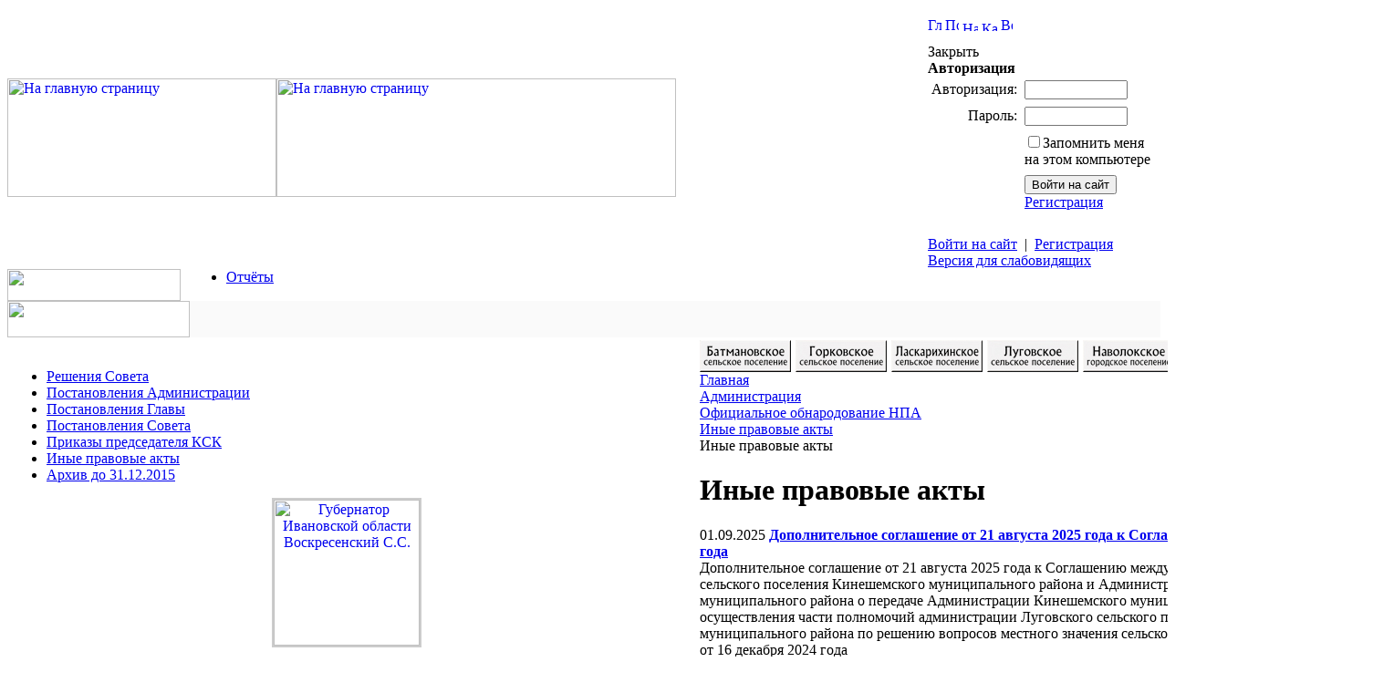

--- FILE ---
content_type: text/html; charset=windows-1251
request_url: http://www.shileksha.mrkineshma.ru/administration/off_npa/drugoe/?PAGEN_1=2
body_size: 8958
content:
<html>
<head>
<meta http-equiv="Content-Type" content="text/html; charset=windows-1251" />
<meta name="sputnik-verification" content="Esrlxz9F6PxD3ZaR" />
  <meta name="yandex-verification" content="960006a48e621286" />
<meta name="description" content="images/11.jpg" />
<meta http-equiv="Content-Type" content="text/html; charset=windows-1251" />
<meta name="description" content="images/11.jpg" />
<link href="/bitrix/templates/.default/components/bitrix/news/adm_post/bitrix/news.list/.default/style.css?1737620941149" type="text/css"  rel="stylesheet" />
<link href="/bitrix/templates/ks_2/components/bitrix/system.auth.form/auth/style.css?13129200001352" type="text/css"  data-template-style="true"  rel="stylesheet" />
<link href="/bitrix/templates/ks_2/components/bitrix/menu/horizontal_multilevel_silver/style.css?16076773704769" type="text/css"  data-template-style="true"  rel="stylesheet" />
<link href="/bitrix/templates/ks_2/components/bitrix/menu/left/style.css?1309291200635" type="text/css"  data-template-style="true"  rel="stylesheet" />
<link href="/bitrix/templates/.default/components/bitrix/news.list/left-banner/style.css?164613485365" type="text/css"  data-template-style="true"  rel="stylesheet" />
<link href="/bitrix/components/bitrix/breadcrumb/templates/.default/style.min.css?1522849026467" type="text/css"  data-template-style="true"  rel="stylesheet" />
<link href="/bitrix/templates/ks_2/styles.css?1621251257957" type="text/css"  data-template-style="true"  rel="stylesheet" />
<link href="/bitrix/templates/ks_2/template_styles.css?165244959816272" type="text/css"  data-template-style="true"  rel="stylesheet" />
<script type="text/javascript"  src="/bitrix/cache/js/ru/ks_2/template_6c5cf25f7757b1909396394acfdac56b/template_6c5cf25f7757b1909396394acfdac56b_v1.js?16890170983996"></script>
<script type="text/javascript">var _ba = _ba || []; _ba.push(["aid", "91350ad8da7a25fc2b9478f09b370f3d"]); _ba.push(["host", "www.shileksha.mrkineshma.ru"]); (function() {var ba = document.createElement("script"); ba.type = "text/javascript"; ba.async = true;ba.src = (document.location.protocol == "https:" ? "https://" : "http://") + "bitrix.info/ba.js";var s = document.getElementsByTagName("script")[0];s.parentNode.insertBefore(ba, s);})();</script>


<title>Иные правовые акты</title>
<link href="/bitrix/templates/.default/components/bitrix/news/adm_post/bitrix/news.list/.default/style.css?1737620941149" type="text/css"  rel="stylesheet" />
<link href="/bitrix/templates/ks_2/components/bitrix/system.auth.form/auth/style.css?13129200001352" type="text/css"  data-template-style="true"  rel="stylesheet" />
<link href="/bitrix/templates/ks_2/components/bitrix/menu/horizontal_multilevel_silver/style.css?16076773704769" type="text/css"  data-template-style="true"  rel="stylesheet" />
<link href="/bitrix/templates/ks_2/components/bitrix/menu/left/style.css?1309291200635" type="text/css"  data-template-style="true"  rel="stylesheet" />
<link href="/bitrix/templates/.default/components/bitrix/news.list/left-banner/style.css?164613485365" type="text/css"  data-template-style="true"  rel="stylesheet" />
<link href="/bitrix/components/bitrix/breadcrumb/templates/.default/style.min.css?1522849026467" type="text/css"  data-template-style="true"  rel="stylesheet" />
<link href="/bitrix/templates/ks_2/styles.css?1621251257957" type="text/css"  data-template-style="true"  rel="stylesheet" />
<link href="/bitrix/templates/ks_2/template_styles.css?165244959816272" type="text/css"  data-template-style="true"  rel="stylesheet" />
<script type="text/javascript"  src="/bitrix/cache/js/ru/ks_2/template_6c5cf25f7757b1909396394acfdac56b/template_6c5cf25f7757b1909396394acfdac56b_v1.js?16890170983996"></script>
<script type="text/javascript">var _ba = _ba || []; _ba.push(["aid", "91350ad8da7a25fc2b9478f09b370f3d"]); _ba.push(["host", "www.shileksha.mrkineshma.ru"]); (function() {var ba = document.createElement("script"); ba.type = "text/javascript"; ba.async = true;ba.src = (document.location.protocol == "https:" ? "https://" : "http://") + "bitrix.info/ba.js";var s = document.getElementsByTagName("script")[0];s.parentNode.insertBefore(ba, s);})();</script>



</head>

<body>

<div id="panel"></div>
<!--<div style="height: 30px; background: url(http://uguide.ru/js/script/girlianda_uguide_ru_1.gif) repeat-x 100%;"></div>
<div style="position:absolute;top:0px;left:0px;width:300px;height:229px;background:url('http://uguide.ru/js/script/vetka.png')"></div>-->
<div id="container">
<table width="100%"  border="0" cellspacing="0" cellpadding="0">
	<tr>
		
		<td width="0%">
			<a href="http://mrkineshma.ru" title="Главная">
			<img src="/bitrix/templates/ks_2/images/top_011.png" alt="На главную страницу" width="295" height="130" border="0"></a>
		</td>
		
		<td width="0%">
							<a href="/" title="Главная"><img src="/bitrix/templates/ks_2/images/top_02.png" alt="На главную страницу" width="438" height="130" border="0"></a>
					</td>
		
		<td width="100%" background="/bitrix/templates/ks_2/images/header_bg.png">
			<img src="/bitrix/templates/ks_2/images/1.gif" alt="" width="1" height="1">
		</td>
		
		<td background="/bitrix/templates/ks_2/images/header_bg.png" valign="top" align="right">
			<img src="/bitrix/templates/ks_2/images/1.gif" alt="" width="250" height="1">
			<table width="100%"  border="0" cellspacing="0" cellpadding="0">
				<tr>
					<td>
						<img src="/bitrix/templates/ks_2/images/1.gif" alt="" width="1" height="10">
					</td>
				</tr>
				<tr>
					<td>
						
<a href="/" title="Главная"><img width="15" height="15" src="/bitrix/templates/ks_2/images/icons/home.gif" alt="Главная" border="0" /></a>
<a href="/search/" title="Поиск"><img width="15" height="15" src="/bitrix/templates/ks_2/images/icons/search.gif" alt="Поиск" border="0" /></a>
<a href="mailto: root@navoloki.ru" title="Написать письмо"><img width="17" height="11" src="/bitrix/templates/ks_2/images/icons/letter.gif" alt="Написать письмо" border="0" /></a>
<a href="/search/map.php" title="Карта сайта"><img width="17" height="11" src="/bitrix/templates/ks_2/images/icons/map.gif" alt="Карта сайта" border="0" /></a>
<a href="/administration/off_npa/drugoe/index.php?PAGEN_1=2&amp;print=Y" title="Версия для печати" rel="nofollow"><img width="13" height="15" src="/bitrix/templates/ks_2/images/icons/printer.gif" alt="Версия для печати" border="0" /></a>					</td>
				</tr>
				<tr>
					<td>
						<img src="/bitrix/templates/ks_2/images/1.gif" alt="" width="1" height="10">
					</td>
				</tr>
				<tr>
					<td>
						
<div id="login-form-window">
<div id="login-form-window-header">
<div onclick="return authFormWindow.CloseLoginForm()" id="close-form-window" title="Закрыть окно">Закрыть</div><b>Авторизация</b>
</div>
<form method="post" target="_top" action="/administration/off_npa/drugoe/index.php?login=yes&amp;PAGEN_1=2">
			<input type='hidden' name='backurl' value='/administration/off_npa/drugoe/index.php?PAGEN_1=2' />
			<input type="hidden" name="AUTH_FORM" value="Y" />
	<input type="hidden" name="TYPE" value="AUTH" />
	<table align="center" cellspacing="0" cellpadding="4">
		<tr>
			<td align="right" width="30%">Авторизация:</td>
			<td><input type="text" name="USER_LOGIN" id="auth-user-login" maxlength="50" value="" size="12" tabindex="1" /></td>
		</tr>
		<tr>
			<td align="right">Пароль:</td>
			<td><input type="password" name="USER_PASSWORD" maxlength="50" size="12" tabindex="2" /><br /></td>
		</tr>
				<tr>
			<td></td>
			<td><input type="checkbox" id="USER_REMEMBER" name="USER_REMEMBER" value="Y" tabindex="3"  /><label class="remember-text" for="USER_REMEMBER">Запомнить меня на этом компьютере</label></td>
		</tr>
				<tr>
			<td></td>
			<td>
				<input type="submit" name="Login" value="Войти на сайт" tabindex="4" /><br />
													<a href="/auth/?register=yes&amp;backurl=%2Fadministration%2Foff_npa%2Fdrugoe%2Findex.php%3FPAGEN_1%3D2">Регистрация</a><br />
							</td>
		</tr>
		<tr>
			<td></td>
			<td></td>
		</tr>
	</table>
</form>
</div>

<div class="auth-links">
	<a href="/auth/" onclick="return authFormWindow.ShowLoginForm()">Войти на сайт</a>
		<span>&nbsp;|&nbsp;</span>
	<a href="/auth/?register=yes&amp;backurl=%2Fadministration%2Foff_npa%2Fdrugoe%2Findex.php%3FPAGEN_1%3D2">Регистрация</a>
	</div>

						
													<div class="aaa_head">
								<a class="enter" id="specialversion" href="/administration/off_npa/drugoe/index.php?type=special">Версия для слабовидящих</a>
							</div>
											</td>
				</tr>
			</table>
		</td>
		<td background="/bitrix/templates/ks_2/images/header_bg.png" valign="top" align="right">
			<img src="/bitrix/templates/ks_2/images/1.gif" alt="" width="5" height="1">
		</td>
		</tr>
</table>


<table width="100%" cellspacing="0" cellpadding="0" border="0" class="pplus_menu_h">
	<tr>
		<td width="180" valign="top" height="35"><a href="/" title="Главная"><img src="/bitrix/templates/ks_2/images/top_11.png" height="35" alt="" width="190" border="0" /></a></td>
		<td width="100%">
			
<ul id="horizontal-multilevel-menu">


	
	
		
							<li><a href="/administration/otchyety/" class="root-item">Отчёты</a></li>
			
		
	
	



</ul>
<div class="menu-clear-left"></div>
		</td>
	</tr>
	<tr>
		<td width="180" valign="top" height="35"><a href="/" title="Главная"><img src="/bitrix/templates/ks_2/images/top_21.png" height="40" alt="" width="200" border="0"/></a></td>
		<td width="100%" style="background: #FAFAFA url(/bitrix/templates/ks_2/components/bitrix/menu/horizontal_multilevel_silver/images/header_menu_bg.gif) repeat-x; min-height: 35px;">
			
		</td>
	</tr>
</table>
<div style="clear:both"></div>
<table id="content" border="0">
	<tr>
		<td class="left-column" valign="top"><img src="/bitrix/templates/ks_2/images/left-column-head.gif" width="200" height="15" border="0" alt=""><div id="content_block_container">
		
<ul class="left-menu">

			<li><a href="/administration/off_npa/resheniya_soveta/">Решения Совета</a></li>
		
			<li><a href="/administration/off_npa/postanovl_adm/">Постановления Администрации</a></li>
		
			<li><a href="/administration/off_npa/postanovleniya-glavy/">Постановления Главы</a></li>
		
			<li><a href="/administration/off_npa/postanovleniya-soveta/">Постановления Совета</a></li>
		
			<li><a href="/administration/off_npa/prikazy-predsedatelya-ksk/">Приказы председателя КСК</a></li>
		
			<li><a href="/administration/off_npa/drugoe/" class="selected">Иные правовые акты</a></li>
		
			<li><a href="/administration/off_npa/archive/">Архив до 31.12.2015</a></li>
		

</ul>

		<div class="content-block">
			<div class="content-block-body">
				<p align="center"><a target="_blank" href="/gubernator-ivanovskoy-oblasti/">
				<img src="/bitrix/templates/ks_2/images/voskrcc.jpg" style=" border: 2px solid #ccc;" width="160" title="Губернатор Ивановской области Воскресенский C.C."></a></p>
				<div class="content-block-head-text">Губернатор Ивановской области<br/><b>Воскресенский C.C.</b></div>
			</div>
			<div class="content-block-head-corner"></div>
		</div>
		
		<div class="content-block">
		<div class="content-block-head-corner"><div class="content-block-head">Юридический адрес</div></div>
		<div class="content-block-body">

					<font class="copy">155800 Ивановская область, г.Кинешма, ул.им.Ленина, д.12<br><br>Тел.: 8(49331) 5-51-05<br>Факс: 8(49331) 5-51-05<br>Единая дежурно-диспетчерская служба -5-33-68, 89158237201<br>E-mail: root@mrkineshma.ru</font> 
 
				</div>
		</div>
		<div class="content-block">
			<div id="link" class="content-block-head-corner"><div class="content-block-head">Важные сылки</div></div>
			<div class="content-block-body" align="center">
		

				<br/>
<p align="center"><a target="_blank" href="https://may9.ru/" target="_blank" title="День Победы"><img src="/images/Pobeda80_billboard_3_1_preview.jpg" alt="День Победы" width="100%" height="auto" style=" border: 2px solid #000000;"></a></p>
				<!--second gosuslugi -->
<iframe id="widgetPosId"src="https://pos.gosuslugi.ru/og/widgets/view?type=[10,30,40]&fontFamily=Arial&maxPage=5&maxElement=5&updateFrequency=2000&level=30&municipality_id=24611000&startTitleColor=000000&startTextColor=666666&startTextBtnColor=FFFFFF&startBtnBgColor=0063B0&widgetBorderColor=e3e8ee&logoColor=ffffff&phoneHeaderColor=0B40B3&fillSvgHeadColor=ffffff&backgroundColor=ffffff&typeBgColor=F2F8FC&selectColor=2c8ecc&hoverSelectColor=116ca6&itemColor=354052&hoverItemColor=2c8ecc&backgroundItemColor=f9f9fa&paginationColor=000000&backgroundPaginationColor=2862AC&hoverPaginationColor=2862AC&deviderColor=e3e8ee&logoFs=16&selectFs=25&itemFs=15&paginationFs=14&widgetBorderFs=1&startTitleFs=38&startTextFs=18&startTextBtnFs=16"width="220"height="577"style="border:0"></iframe>
	<!--end second gosuslugi -->
							<div class="left-banner-list">
				<br/>
	<p class="news-item" id="bx_3218110189_31873">
		
				<a href="https://семья2024.рф/" target="_blank"><img
						class="preview_picture"
						border="0"
						src="/upload/iblock/355/2vmpu8cs8rz8u875lcgl0gp34x4fy465.png"
						width="121"
						height="91"
						alt="Год семьи 2024"
						title="Год семьи 2024"

						/></a>

													<div style="clear:both"></div>
		
	</p>
				<br/>
	<p class="news-item" id="bx_3218110189_23707">
		
				<a href="https://www.mrsk-cp.ru/for_consumers/inform_about_disconnect/" target="_blank"><img
						class="preview_picture"
						border="0"
						src="/upload/iblock/781/78128a301f0b50634d5beebeac6358e0.jpg"
						width="259"
						height="130"
						alt="Электросети"
						title="Электросети"

						/></a>

													<div style="clear:both"></div>
		
	</p>
				<br/>
	<p class="news-item" id="bx_3218110189_33416">
		
				<a href="http://www.mrkineshma.ru/administration/tik/" target="_blank"><img
						class="preview_picture"
						border="0"
						src="/upload/iblock/0fa/5fmsdltarp7jw7u0fhhx1rw0wd1ft5ph.jpg"
						width="160"
						height="80"
						alt="Территориальная избирательная комиссия"
						title="Территориальная избирательная комиссия"

						/></a>

													<div style="clear:both"></div>
		
	</p>
				<br/>
	<p class="news-item" id="bx_3218110189_33417">
		
				<a href="http://visitivanovo.ru" target="_blank"><img
						class="preview_picture"
						border="0"
						src="/upload/iblock/94b/aw63wqksp1kvy7plgrqdxp6ufmivafbn.png"
						width="200"
						height="82"
						alt="Областной туристический портал"
						title="Областной туристический портал"

						/></a>

													<div style="clear:both"></div>
		
	</p>
				<br/>
	<p class="news-item" id="bx_3218110189_33418">
		
				<a href="http://www.ivanovoobl.ru/region/quiz" target="_blank"><img
						class="preview_picture"
						border="0"
						src="/upload/iblock/e37/hv20gj42re5ycm6a5oqeicxnrvnnmj0j.jpg"
						width="200"
						height="100"
						alt="Опрос населения об эффективности деятельности руководителей органов местного самоуправления"
						title="Опрос населения об эффективности деятельности руководителей органов местного самоуправления"

						/></a>

													<div style="clear:both"></div>
		
	</p>
				<br/>
	<p class="news-item" id="bx_3218110189_33419">
		
				<a href="http://gov.ru" target="_blank"><img
						class="preview_picture"
						border="0"
						src="/upload/iblock/025/52c4g96jn1defgax4lpb3shgxi7u30m7.jpg"
						width="160"
						height="50"
						alt="Сервер органов государственной власти России"
						title="Сервер органов государственной власти России"

						/></a>

													<div style="clear:both"></div>
		
	</p>
				<br/>
	<p class="news-item" id="bx_3218110189_33420">
		
				<a href="http://www.ivanovoobl.ru/" target="_blank"><img
						class="preview_picture"
						border="0"
						src="/upload/iblock/87c/eribr0xrgv7se4isw6fitk40ol67ttt5.jpg"
						width="160"
						height="50"
						alt="Портал Правительства Ивановской области"
						title="Портал Правительства Ивановской области"

						/></a>

													<div style="clear:both"></div>
		
	</p>
				<br/>
	<p class="news-item" id="bx_3218110189_33421">
		
				<a href="http://uslugi.ivanovoobl.ru/" target="_blank"><img
						class="preview_picture"
						border="0"
						src="/upload/iblock/59c/3tys6ktadf71ater6iljw0drxlpomroy.jpg"
						width="160"
						height="50"
						alt="Портал государственных и муниципальных услуг Ивановской области"
						title="Портал государственных и муниципальных услуг Ивановской области"

						/></a>

													<div style="clear:both"></div>
		
	</p>
				<br/>
	<p class="news-item" id="bx_3218110189_33414">
		
				<a href="https://www.gosuslugi.ru/mp_dom" target="_blank"><img
						class="preview_picture"
						border="0"
						src="/upload/iblock/ad7/yitayf7s000euh2vhunijrqu93ayh1va.png"
						width="738"
						height="492"
						alt="Госуслуги.Дом"
						title="Госуслуги.Дом"

						/></a>

													<div style="clear:both"></div>
		
	</p>
</div>



				<p align="center"><a target="_blank" href="http://gosuslugi.ru/" target="_blank" title="Единый портал государственных и муниципальных услуг (функций)"><img src="/images/gosuslugi.png" alt="Единый портал государственных и муниципальных услуг (функций)" width="160" height="160" style=" border: 2px solid #000000;"></a></p>
				<p align="center"><a target="_blank" href="http://pravo.gov.ru/" target="_blank" title="Официальный интернет-портал правовой информации"><img src="/images/pravo.jpg" alt="Официальный интернет-портал правовой информации" width="160" height="50" border="0"></a></p>
				<p align="center"><a target="_blank" href="http://reshma.ru/" target="_blank" title="Санаторий «Решма»"><img src="/images/sreshma.jpg" alt="Санаторий «Решма»" width="160" height="80" border="0"></a></p>
				<p align="center"><a target="_blank" href="http://fssprus.ru/iss/ip/" target="_blank" title="Банк данных исполнительных производств ФССП РФ"><img src="/images/fccp.jpg" alt="Банк данных исполнительных производств ФССП РФ" width="160" height="80" border="0"></a></p>



				<p align="center"><a target="_blank" href="https://russia.travel"><img src="/images/russian_travel.png" border="0" height="80" width="160"/ title="Национальный туристический портал"></a></p>

				<!--<p align="center"><a target="_blank" href="http://bus.gov.ru/pub/home"><img src="/images/nezexp.gif" border="0" height="50" width="160"/ title="НОК услуг соц.сферы"></a></p>-->
			</div>

		</div>
		</div><img src="/bitrix/templates/ks_2/images/left-column-bottom.gif" width="200" height="3" border="0" alt=""></td>
		<td class="shadow-column" valign="top" width="10"><img src="/bitrix/templates/ks_2/images/shadow.gif" width="10" height="164" border="0" alt=""></td>
		<td valign="top">
			<table cellpadding="0" cellspacing="0" width="100%" border="0">
				<tr>
					<td colspan="2">
													<table width="100%"  border="0" cellspacing="0" cellpadding="0">
							<tr>
								<td width="0%"><a href="http://batmany.mrkineshma.ru/poseleniya/batmany/"><img src="/images/batmany.jpg" border="0" height="35" width="100"/ title="Батмановское сельское поселение"></a></td>
								<td width="0%"><img src="/bitrix/templates/ks_2/images/1.gif" alt="" width="5" height="1"></td>
								<td width="0%"><a href="http://gorki.mrkineshma.ru/poseleniya/gorki/"><img src="/images/gorki.jpg" border="0" height="35" width="100"/ title="Горковское сельское поселение"></a></td>
								<td width="0%"><img src="/bitrix/templates/ks_2/images/1.gif" alt="" width="5" height="1"></td>
								<td width="0%"><a href="http://laskariha.mrkineshma.ru/poseleniya/laskariha/"><img src="/images/laskariha.jpg" border="0" height="35" width="100"/ title="Ласкарихинское сельское поселение"></a></td>
								<td width="0%"><img src="/bitrix/templates/ks_2/images/1.gif" alt="" width="5" height="1"></td>
								<td width="0%"><a href="http://lugovoe.mrkineshma.ru/poseleniya/lugovoe/"><img src="/images/lugovoe.jpg" border="0" height="35" width="100"/ title="Луговское сельское поселение"></a></td>
								<td width="0%"><img src="/bitrix/templates/ks_2/images/1.gif" alt="" width="5" height="1"></td>
								<td width="0%"><a href="http://www.navoloki.ru"><img src="/images/navoloki.jpg" border="0" height="35" width="100"/ title="Наволокское городское поселение"></a></td>
								<td width="0%"><img src="/bitrix/templates/ks_2/images/1.gif" alt="" width="5" height="1"></td>
								<td width="0%"><a href="http://reshma.mrkineshma.ru/poseleniya/reshma/"><img src="/images/reshma.jpg" border="0" height="35" width="100"/ title="Решемское сельское поселение"></a></td>
								<td width="0%"><img src="/bitrix/templates/ks_2/images/1.gif" alt="" width="5" height="1"></td>
								<td width="0%"><a href="http://shileksha.mrkineshma.ru/poseleniya/shileksha/"><img src="/images/shileksha.jpg" border="0" height="35" width="100"/ title="Шилекшинское сельское поселение"></a></td>
								<td width="0%"><img src="/bitrix/templates/ks_2/images/1.gif" alt="" width="5" height="1"></td>
								<td width="100%"></td>
							</tr>
							</table>
												<table width="100%" cellpadding="0" cellspacing="0" border="0">
							<tr>
								<td width="100%" class="main-column">
									<div id="navigation">
									<link href="/bitrix/css/main/font-awesome.css?145494344928777" type="text/css" rel="stylesheet" />
<div class="bx-breadcrumb" itemscope itemtype="http://schema.org/BreadcrumbList">
			<div class="bx-breadcrumb-item" id="bx_breadcrumb_0" itemprop="itemListElement" itemscope itemtype="http://schema.org/ListItem">
				
				<a href="/" title="Главная" itemprop="item">
					<span itemprop="name">Главная</span>
				</a>
				<meta itemprop="position" content="1" />
			</div>
			<div class="bx-breadcrumb-item" id="bx_breadcrumb_1" itemprop="itemListElement" itemscope itemtype="http://schema.org/ListItem">
				<i class="fa fa-angle-right"></i>
				<a href="/administration/" title="Администрация" itemprop="item">
					<span itemprop="name">Администрация</span>
				</a>
				<meta itemprop="position" content="2" />
			</div>
			<div class="bx-breadcrumb-item" id="bx_breadcrumb_2" itemprop="itemListElement" itemscope itemtype="http://schema.org/ListItem">
				<i class="fa fa-angle-right"></i>
				<a href="/administration/off_npa/" title="Официальное обнародование НПА" itemprop="item">
					<span itemprop="name">Официальное обнародование НПА</span>
				</a>
				<meta itemprop="position" content="3" />
			</div>
			<div class="bx-breadcrumb-item" id="bx_breadcrumb_3" itemprop="itemListElement" itemscope itemtype="http://schema.org/ListItem">
				<i class="fa fa-angle-right"></i>
				<a href="/administration/off_npa/drugoe/" title="Иные правовые акты" itemprop="item">
					<span itemprop="name">Иные правовые акты</span>
				</a>
				<meta itemprop="position" content="4" />
			</div>
			<div class="bx-breadcrumb-item">
				<i class="fa fa-angle-right"></i>
				<span>Иные правовые акты</span>
			</div><div style="clear:both"></div></div>									</div>
									<h1>Иные правовые акты</h1></td>
								<td width="200">
									<div id="search-box">
										Поиск по сайту										<div class="search-form">
<form action="/search/">
	<input type="text" name="q" value="" size="12" maxlength="50" />&nbsp;<input name="s" type="submit" value="Поиск" />
</form>
</div>									</div>
								</td>
							</tr>
						</table>
					</td>
				</tr>
				<tr>
					<td class="main-column">


<div class="news-list">
		<p class="news-item" id="bx_651765591_36250">
							<span class="news-date-time">01.09.2025</span>
											<a href="/administration/off_npa/drugoe/index.php?ELEMENT_ID=36250">
					<b>Дополнительное соглашение от 21 августа 2025 года к Соглашению от 16 декабря 2024 года</b>
</a><br />
										Дополнительное соглашение от 21 августа 2025 года к Соглашению между администрацией Луговского сельского поселения Кинешемского муниципального района и Администрацией Кинешемского муниципального района о передаче Администрации Кинешемского муниципального района осуществления части полномочий администрации Луговского сельского поселения Кинешемского муниципального района по решению вопросов местного значения сельского поселения<br />
от 16 декабря 2024 года<br />
									</p>
		<p class="news-item" id="bx_651765591_36249">
							<span class="news-date-time">01.09.2025</span>
											<a href="/administration/off_npa/drugoe/index.php?ELEMENT_ID=36249">
					<b>Дополнительное соглашение от 21 августа 2025 года к Соглашению от 16 декабря.2024 года</b>
</a><br />
										Дополнительное соглашение от 21 августа 2025 года к Соглашению между Администрацией Наволокского городского поселения Кинешемского муниципального района и Администрацией Кинешемского муниципального района о передаче Администрации Кинешемского муниципального района осуществления части полномочий Администрации Наволокского городского поселения Кинешемского муниципального района по решению вопросов местного значения городского поселения от 16 декабря 2024 года<br />
									</p>
		<p class="news-item" id="bx_651765591_36248">
							<span class="news-date-time">01.09.2025</span>
											<a href="/administration/off_npa/drugoe/index.php?ELEMENT_ID=36248">
					<b>Дополнительное соглашение от 21 августа 2025 года к Соглашению от 16 декабря.2024 года</b>
</a><br />
										Дополнительное соглашение от 21 августа 2025 года к Соглашению между администрацией Ласкарихинского сельского поселения Кинешемского&nbsp;&nbsp;муниципального района и Администрацией Кинешемского муниципального района о передаче Администрации Кинешемского муниципального района осуществления части полномочий администрации Ласкарихинского сельского поселения Кинешемского муниципального района по решению вопросов местного значения сельского поселения<br />
от 16 декабря 2024 года<br />
									</p>
		<p class="news-item" id="bx_651765591_36247">
							<span class="news-date-time">01.09.2025</span>
											<a href="/administration/off_npa/drugoe/index.php?ELEMENT_ID=36247">
					<b>Дополнительное соглашение от 21 августа 2025 года к Соглашению от 16 декабря.2024 года</b>
</a><br />
										Дополнительное соглашение от 21 августа 2025 года&nbsp;&nbsp;к Соглашению между администрацией Горковского сельского поселения Кинешемского муниципального района и Администрацией Кинешемского муниципального района о передаче Администрации Кинешемского муниципального района осуществления части полномочий администрации Горковского сельского поселения Кинешемского муниципального района по решению вопросов местного значения сельского поселения<br />
от 16 декабря 2024 года									</p>
		<p class="news-item" id="bx_651765591_36244">
							<span class="news-date-time">01.09.2025</span>
											<a href="/administration/off_npa/drugoe/index.php?ELEMENT_ID=36244">
					<b>Дополнительное соглашение от 21 августа 2025 года к Соглашению от 26 декабря.2024 года</b>
</a><br />
										Дополнительное соглашение от 21 августа 2025 года к Соглашению между Администрацией Кинешемского муниципального района и администрацией Луговского сельского поселения Кинешемского муниципального района о передаче администрации Луговского сельского поселения Кинешемского муниципального района осуществления части полномочий Администрации Кинешемского муниципального района по решению вопросов местного значения муниципального района от 26 декабря 2024 года<br />
									</p>
		<p class="news-item" id="bx_651765591_36243">
							<span class="news-date-time">01.09.2025</span>
											<a href="/administration/off_npa/drugoe/index.php?ELEMENT_ID=36243">
					<b>Дополнительное соглашение от 21 августа 2025 года к Соглашению от 26 декабря.2024 года</b>
</a><br />
										Дополнительное соглашение от 21 августа 2025 года&nbsp;&nbsp;к Соглашению между Администрацией Кинешемского муниципального района и администрацией Горковского сельского поселения Кинешемского муниципального района о передаче администрации Горковского сельского поселения Кинешемского&nbsp;&nbsp;муниципального района осуществления части полномочий Администрации Кинешемского муниципального района по решению вопросов местного значения муниципального района от 26 декабря 2024 года<br />
									</p>
		<p class="news-item" id="bx_651765591_36242">
							<span class="news-date-time">01.09.2025</span>
											<a href="/administration/off_npa/drugoe/index.php?ELEMENT_ID=36242">
					<b>Дополнительное соглашение от 21 августа 2025 года к Соглашению от 18 декабря.2024 года</b>
</a><br />
										Дополнительное соглашение от 21 августа 2025 года к Соглашению между Администрацией Кинешемского муниципального района и администрацией Батмановского сельского поселения Кинешемского муниципального района о передаче администрации Батмановского сельского поселения Кинешемского муниципального района осуществления части полномочий Администрации Кинешемского муниципального района по решению вопросов местного значения муниципального района от 18 декабря 2024 года<br />
									</p>
		<p class="news-item" id="bx_651765591_36241">
							<span class="news-date-time">01.09.2025</span>
											<a href="/administration/off_npa/drugoe/index.php?ELEMENT_ID=36241">
					<b>Дополнительное соглашение от 21 августа 2025 года к Соглашению от 16 декабря.2024 года</b>
</a><br />
										Дополнительное соглашению от 21 августа 2025 года к Соглашению между Администрацией Кинешемского муниципального района и администрацией Ласкарихинского сельского поселения Кинешемского муниципального района о передаче администрации Ласкарихинского сельского поселения Кинешемского муниципального района осуществления части полномочий Администрации Кинешемского муниципального района по решению вопросов&nbsp;&nbsp;местного значения муниципального района от 16 декабря 2024 года<br />
									</p>
		<p class="news-item" id="bx_651765591_36240">
							<span class="news-date-time">01.09.2025</span>
											<a href="/administration/off_npa/drugoe/index.php?ELEMENT_ID=36240">
					<b>Дополнительное соглашение от 21 августа 2025 года к Соглашению от 16 декабря.2024 года</b>
</a><br />
										Дополнительное соглашение от 21 августа 2025 года к Соглашению между Администрацией Кинешемского муниципального района и администрацией Решемского сельского поселения Кинешемского муниципального района о передаче администрации Решемского сельского поселения Кинешемского муниципального района осуществления части полномочий Администрации Кинешемского муниципального района по решению вопросов местного значения муниципального района от 16 декабря 2024 года<br />
									</p>
		<p class="news-item" id="bx_651765591_36239">
							<span class="news-date-time">01.09.2025</span>
											<a href="/administration/off_npa/drugoe/index.php?ELEMENT_ID=36239">
					<b>Дополнительное соглашение от 21 августа 2025 года к Соглашению от 16 декабря.2024 года</b>
</a><br />
										Дополнительное соглашение от 21 августа 2025 года к Соглашению между Администрацией Кинешемского муниципального района и администрацией Шилекшинского сельского поселения Кинешемского муниципального района о передаче администрации Шилекшинского сельского поселения Кинешемского муниципального района осуществления части полномочий Администрации Кинешемского муниципального района по решению вопросов местного значения муниципального района от 16 декабря 2024 года<br />
									</p>
		<p class="news-item" id="bx_651765591_36238">
							<span class="news-date-time">01.09.2025</span>
											<a href="/administration/off_npa/drugoe/index.php?ELEMENT_ID=36238">
					<b>Дополнительное соглашение от 21 августа 2025 года к Соглашению от 26 декабря.2024 года</b>
</a><br />
										Дополнительное соглашение от 21 августа 2025 года к Соглашению между Администрацией Кинешемского муниципального района и Администрацией&nbsp;&nbsp;Наволокского городского поселения Кинешемского муниципального района о передаче Администрации Наволокского городского поселения Кинешемского муниципального района осуществления части полномочий Администрации Кинешемского муниципального района по решению вопросов местного значения муниципального района от 26 декабря 2024 года<br />
									</p>
		<p class="news-item" id="bx_651765591_36002">
							<span class="news-date-time">04.08.2025</span>
											<a href="/administration/off_npa/drugoe/index.php?ELEMENT_ID=36002">
					<b>Извещение о предоставлении земельного участка, указанного в заявлении о предварительном согласовании предоставления земельного участка, государственная собственность на который не разграничена или находящегося в муниципальной собственности</b>
</a><br />
										Извещение о предоставлении земельного участка, указанного в заявлении о предварительном согласовании предоставления земельного участка, государственная собственность на который не разграничена или находящегося в муниципальной собственности, или о предоставлении такого земельного участка &#41;по адресу: Ивановская область, Кинешемский район, с. Красногорский, пер. 2-й Центральный, д.1, площадью 2224 кв.м,&nbsp;&nbsp;под жилым домом, возведенным до 14 мая 1998 года.&#41;<br />
<br />
									</p>
		<p class="news-item" id="bx_651765591_35835">
							<span class="news-date-time">24.07.2025</span>
											<a href="/administration/off_npa/drugoe/index.php?ELEMENT_ID=35835">
					<b>Извещение о предоставлении земельного участка, указанного в заявлении о предварительном согласовании предоставления земельного участка, находящегося в государственной собственности или муниципальной собственности, или о предоставлении такого  участка</b>
</a><br />
										Извещение о предоставлении земельного участка, указанного в заявлении о предварительном согласовании предоставления земельного участка, находящегося в государственной собственности или муниципальной собственности, или о предоставлении такого земельного участка &#40;д. Норское Ласкарихинского сельского поселения Кинешемского муниципального района&#41;<br />
<br />
									</p>
		<p class="news-item" id="bx_651765591_35756">
							<span class="news-date-time">16.07.2025</span>
											<a href="/administration/off_npa/drugoe/index.php?ELEMENT_ID=35756">
					<b>Извещение о предоставлении земельного участка, указанного в заявлении о предварительном согласовании предоставления земельного участка, государственная собственность на который не разграничена или находящегося в муниципальной собственности</b>
</a><br />
										Извещение о предоставлении земельного участка, указанного в заявлении о предварительном согласовании предоставления земельного участка, государственная собственность на который не разграничена или находящегося в муниципальной собственности, или о предоставлении такого земельного участка <br />
									</p>
		<p class="news-item" id="bx_651765591_35741">
							<span class="news-date-time">11.07.2025</span>
											<a href="/administration/off_npa/drugoe/index.php?ELEMENT_ID=35741">
					<b>Отчет об исполнении бюджета Кинешемского муниципального района за первое полугодие 2025 года</b>
</a><br />
										Отчет об исполнении бюджета Кинешемского муниципального района за первое полугодие 2025 года									</p>
		<p class="news-item" id="bx_651765591_35270">
							<span class="news-date-time">19.05.2025</span>
											<a href="/administration/off_npa/drugoe/index.php?ELEMENT_ID=35270">
					<b>Извещение о предоставлении земельного участка, указанного в заявлении о предварительном согласовании предоставления земельного участка, находящегося в государственной собственности или муниципальной собственности, или о предоставлении такого  участка</b>
</a><br />
										Извещение о предоставлении земельного участка, указанного в заявлении о предварительном согласовании предоставления земельного участка, находящегося в государственной собственности или муниципальной собственности, или о предоставлении такого земельного участка									</p>
		<p class="news-item" id="bx_651765591_34982">
							<span class="news-date-time">18.04.2025</span>
											<a href="/administration/off_npa/drugoe/index.php?ELEMENT_ID=34982">
					<b>Извещение о предоставлении земельного участка, указанного в заявлении о предварительном согласовании предоставления земельного участка, находящегося в государственной собственности или муниципальной собственности, или о предоставлении </b>
</a><br />
										Извещение о предоставлении земельного участка, указанного в заявлении о предварительном согласовании предоставления земельного участка, находящегося в государственной собственности или муниципальной собственности, или о предоставлении такого земельного участка									</p>
		<p class="news-item" id="bx_651765591_34706">
							<span class="news-date-time">21.03.2025</span>
											<a href="/administration/off_npa/drugoe/index.php?ELEMENT_ID=34706">
					<b>Извещение о предоставлении земельного участка, указанного в заявлении о предварительном согласовании предоставления земельного участка, находящегося в государственной собственности или муниципальной собственности</b>
</a><br />
														</p>
		<p class="news-item" id="bx_651765591_34705">
							<span class="news-date-time">21.03.2025</span>
											<a href="/administration/off_npa/drugoe/index.php?ELEMENT_ID=34705">
					<b>Извещение о предоставлении земельного участка, указанного в заявлении о предварительном согласовании предоставления земельного участка, находящегося в государственной собственности или муниципальной собственности,</b>
</a><br />
										Извещение о предоставлении земельного участка, указанного в заявлении о предварительном согласовании предоставления земельного участка, находящегося в государственной собственности или муниципальной собственности, или о предоставлении такого земельного участка									</p>
		<p class="news-item" id="bx_651765591_34444">
							<span class="news-date-time">25.02.2025</span>
											<a href="/administration/off_npa/drugoe/index.php?ELEMENT_ID=34444">
					<b>Извещение о предоставлении земельного участка, указанного в заявлении о предварительном согласовании предоставления земельного участка, находящегося в государственной собственности или муниципальной собственности,</b>
</a><br />
										Извещение о предоставлении земельного участка, указанного в заявлении о предварительном согласовании предоставления земельного участка, находящегося в государственной собственности или муниципальной собственности, или о предоставлении такого земельного участка<br />
<br />
									</p>
	<br />
<font class="text">Документ 


	21 - 40 из 226<br /></font>

	<font class="text">

	
					<a href="/administration/off_npa/drugoe/">Начало</a>
			|
							<a href="/administration/off_npa/drugoe/">Пред.</a>
						|
		
	
	
					<a href="/administration/off_npa/drugoe/">1</a>
					
					<b>2</b>
					
					<a href="/administration/off_npa/drugoe/?PAGEN_1=3">3</a>
					
					<a href="/administration/off_npa/drugoe/?PAGEN_1=4">4</a>
					
					<a href="/administration/off_npa/drugoe/?PAGEN_1=5">5</a>
						|

			<a href="/administration/off_npa/drugoe/?PAGEN_1=3">След.</a>&nbsp;|
		<a href="/administration/off_npa/drugoe/?PAGEN_1=12">Конец</a>
	



</font></div>
 

					</td>
					<td class="right-column">
																							</td>
				</tr>
			</table>
		</td>
	</tr>
</table>


<div id="footer a">

<table cellspacing="0" cellpadding="0" border="0" width="100%"> 
<tbody> 
<tr>
	<td bgcolor="#4682b4" style="padding: 5px;">
		<a href="http://www.1csovmestimo.ru" >
			<img height="38" border="0" width="120" src="/bitrix/templates/ks_2/images/pp_logo.jpg" alt="Техническое сопровождение: &laquo;Программ+&raquo;" />
		</a>
	</td>
	<td bgcolor="#4682b4" style="padding: 5px;">
		<img src="/images/12-1.png" alt="" style=" width: 50px;    margin: 0 auto;    display: block;"/>
<a href="http://www.1csovmestimo.ru" class="copy" style="text-decoration: none">Техническое сопровождение: &laquo;Программ+&raquo;</a>	</td>
	<td bgcolor="#4682b4" style="padding: 5px;">
        <div class="copyright-text">Сетевое издание - официальный сайт Кинешемского муниципального района&nbsp; <a href="http://www.mrkineshma.ru">www.mrkineshma.ru</a> зарегистрировано Федеральной службой по надзору в сфере связи, информационных технологий и массовых коммуникаций. серия Эл N ФС77-73645 от 14 сентября 2018 г. Адрес редакции: 155800, Ивановская область, г. Кинешма, ул. Ленина, д. 12. Тел./факс (49331) 5-51-05, E-mail: <a href="mailto:root@mrkineshma.ru">root@mrkineshma.ru</a>. Учредитель: Администрация Кинешемского муниципального района.&nbsp;Главный редактор Катаев А.А.<br>
 Направление письма в редакцию сетевого издания является согласием на обработку персональных данных автора письма, указанных в этом письме, в соответствии со статьей 9 ФЗ «О персональных данных» от 27.07.2006 г. №152-ФЗ. В случае если автор не желает, чтобы его персональные данные, указанные в письме, подверглись обработке он должен указать это в письме.<br></div>
	</td>
	<td bgcolor="#4682b4" style="padding: 5px;">
		<font class="copy">© «Программ+», 2001-2026</font> 	</td>
	<td bgcolor="#4682b4" style="padding: 5px;">

	</td>
	<td bgcolor="#4682b4" align="right" style="padding: 5px;">
		<span id="sputnik-informer"></span>
	</td>
</tr>
</tbody>
</table>
<!--gosuslugi -->
<script src='https://pos.gosuslugi.ru/bin/script.min.js'></script>
<script> (function(){ "use strict";function ownKeys(e,t){var o=Object.keys(e);if(Object.getOwnPropertySymbols){var n=Object.getOwnPropertySymbols(e);if(t)n=n.filter(function(t){return Object.getOwnPropertyDescriptor(e,t).enumerable});o.push.apply(o,n)}return o}function _objectSpread(e){for(var t=1;t<arguments.length;t++){var o=null!=arguments[t]?arguments[t]:{};if(t%2)ownKeys(Object(o),true).forEach(function(t){_defineProperty(e,t,o[t])});else if(Object.getOwnPropertyDescriptors)Object.defineProperties(e,Object.getOwnPropertyDescriptors(o));else ownKeys(Object(o)).forEach(function(t){Object.defineProperty(e,t,Object.getOwnPropertyDescriptor(o,t))})}return e}function _defineProperty(e,t,o){if(t in e)Object.defineProperty(e,t,{value:o,enumerable:true,configurable:true,writable:true});else e[t]=o;return e}var POS_PREFIX_2="--pos-banner-fluid-2__",posOptionsInitial={"grid-template-columns":"100%","grid-template-rows":"310px auto","decor-grid-column":"initial","decor-grid-row":"initial","decor-padding":"30px 30px 0 30px","bg-url":"url('https://pos.gosuslugi.ru/bin/banner-fluid/2/banner-fluid-bg-2-small.svg')","bg-position":"calc(10% + 64px) calc(100% - 20px)","bg-size":"cover","content-padding":"0 30px 30px 30px","slogan-font-size":"20px","slogan-line-height":"32px","logo-wrap-padding":"20px 30px 30px 40px","logo-wrap-top":"0","logo-wrap-bottom":"initial","logo-wrap-border-radius":"0 0 0 80px"},setStyles=function(e,t){Object.keys(e).forEach(function(o){t.style.setProperty(POS_PREFIX_2+o,e[o])})},removeStyles=function(e,t){Object.keys(e).forEach(function(e){t.style.removeProperty(POS_PREFIX_2+e)})};function changePosBannerOnResize(){var e=document.documentElement,t=_objectSpread({},posOptionsInitial),o=document.getElementById("js-show-iframe-wrapper"),n=o?o.offsetWidth:document.body.offsetWidth;if(n>405)t["slogan-font-size"]="24px",t["logo-wrap-padding"]="30px 50px 30px 70px";if(n>500)t["grid-template-columns"]="min-content 1fr",t["grid-template-rows"]="100%",t["decor-grid-column"]="2",t["decor-grid-row"]="1",t["decor-padding"]="30px 30px 30px 0",t["content-padding"]="30px",t["bg-position"]="0% calc(100% - 70px)",t["logo-wrap-padding"]="30px 30px 24px 40px",t["logo-wrap-top"]="initial",t["logo-wrap-bottom"]="0",t["logo-wrap-border-radius"]="80px 0 0 0";if(n>585)t["bg-position"]="0% calc(100% - 6px)";if(n>800)t["bg-url"]="url('https://pos.gosuslugi.ru/bin/banner-fluid/2/banner-fluid-bg-2.svg')",t["bg-position"]="0% center";if(n>1020)t["slogan-font-size"]="32px",t["line-height"]="40px",t["logo-wrap-padding"]="30px 30px 24px 50px";setStyles(t,e)}changePosBannerOnResize(),window.addEventListener("resize",changePosBannerOnResize),window.onunload=function(){var e=document.documentElement;window.removeEventListener("resize",changePosBannerOnResize),removeStyles(posOptionsInitial,e)}; })() </script>
<script>Widget("https://pos.gosuslugi.ru/form", 219493)</script>

<!--end gosuslugi -->
<script type="text/javascript">
   (function(d, t, p) {
	   var j = d.createElement(t); j.async = true; j.type = "text/javascript";
	   j.src = ("https:" == p ? "https:" : "http:") + "//stat.sputnik.ru/cnt.js";
	   var s = d.getElementsByTagName(t)[0]; s.parentNode.insertBefore(j, s);
   })(document, "script", document.location.protocol);
</script>
<script async src="https://culturaltracking.ru/static/js/spxl.js?pixelId=14409" data-pixel-id="14409"></script>
</div>

</div>

</body>
</html>